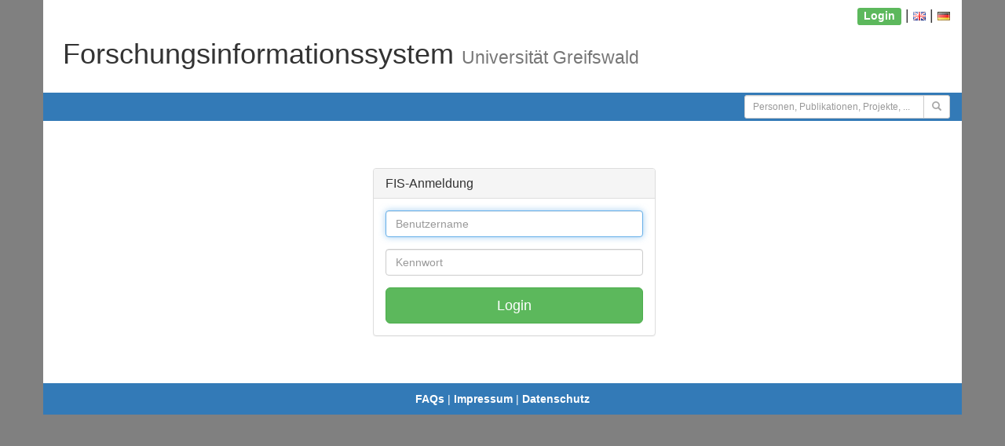

--- FILE ---
content_type: text/html;charset=UTF-8
request_url: https://www.fis.med.uni-greifswald.de/basic-struts/login;jsessionid=0D7558D16C8B5ADCCEC56F3C45B04251
body_size: 2297
content:

	<!DOCTYPE html>
	<html>
	<head>
	<link type="text/css" rel="stylesheet" href="css/bootstrap.min.css" />
	<link type="text/css" rel="stylesheet" href="css/fis.css" />
	<link type="text/css" rel="stylesheet" href="css/bootstrap-multiselect.css" />
	<link type="text/css" rel="stylesheet" href="css/jquery-ui.css" />
	<script type="text/javascript" src="js/jquery.js"></script>
	<script type="text/javascript" src="js/bootstrap.js"></script>
	<script type="text/javascript" src="js/typeahead.js"></script>
	<script type="text/javascript" src="js/validator.js"></script>
	<script type="text/javascript" src="js/jquery.bootpag.min.js"></script>
	<script type="text/javascript" src="js/bootstrap-confirmation.js"></script>
	<script type="text/javascript" src="js/bootstrap-multiselect.js"></script>
	<script type="text/javascript" src="js/jquery-ui.js"></script>
	</head>
	<body style="background-color: gray;">
		<div class="container theme-showcase" role="main" style="background-color: white;">
<div class="row">
	<div class="col-md-12">
		<p>
			<h4 class="text-right">
							<a href="/basic-struts/login;jsessionid=79397CBAFA611FADAD0A0252DC432B40"><span class="label label-success">Login</span></a>
			| <a href='/basic-struts/login;jsessionid=79397CBAFA611FADAD0A0252DC432B40?request_locale=en'><img src="img/gb.gif" alt="English"/></a>
			| <a href='/basic-struts/login;jsessionid=79397CBAFA611FADAD0A0252DC432B40?request_locale=de'><img src="img/de.gif" alt="Deutsch"/></a>
			</h4>			
		</p>
		<h1>
			<span id="home"> &nbsp;Forschungsinformationssystem <small>Universität Greifswald</small></span>
		</h1>
		<br/>
	</div>
</div>

<div class="row bg-primary">
	<div class="col-md-2 col-md-offset-7" style="padding-top: 10px;">
		<span id="search_counts"></span>
	</div>
	<div class="col-md-3" style="padding-top: 3px;padding-bottom: 3px;">
		<div class="input-group input-group-sm">
			<input id="search_text" type="text" class="form-control input-sm typeahead" data-provide="typeahead" placeholder="Personen, Publikationen, Projekte, ..." autocomplete='off' />
			<span class="input-group-btn input-group-sm">
		        <button id="go" class="btn btn-default btn-sm" type="button"><span class="glyphicon glyphicon-search" aria-hidden="true" style="font-size:1em;color:#a7a7a7;"></span></button>
		    </span>
		</div>
	</div>
</div>
<br/>
<br/>

<script type="text/javascript">
	
	
	$(document).ready(function() 
	{

		$("#home").hover(function() {
        	$(this).css('cursor','pointer');
    	});

		$("#home").click(function(e) {
			window.location.href = "/basic-struts/start;jsessionid=79397CBAFA611FADAD0A0252DC432B40";
		});
		
		$("a.tool-tip").tooltip();
		
		document.addEventListener("visibilitychange", (event) => {
			if (document.visibilityState == "visible")
				fireTabChanged();
		});

		var action_map = {};

		$('#search_text').typeahead({
			items: 13,
			minLength: 3,
			source: function (query, result) {
				$.ajax({
					url: "/basic-struts/ajax_search;jsessionid=79397CBAFA611FADAD0A0252DC432B40",
					data: 'query=' + query,            
					dataType: "json",
					type: "POST",
					success: function (json) {
						values = [];
						$.each(json, function (key, row) {
							var length = row.length;
							values.push(query);
							action_map[query] = "/basic-struts/search-browser;jsessionid=79397CBAFA611FADAD0A0252DC432B40"+"?s='"+query+"'";
							$.each(row, function (index, data) {
								if (index === (length - 1)){
									$('#search_counts').html("( " + data.id + " results in " + data.value + " ms )");
								}
								else {	
									values.push(data.value);
									action_map[data.value] = data.action;
								}	
							})
						})
						result($.map(values, function (item) {
							return item;
						}));
					}
				});
			},
			afterSelect: function(item) {
				window.location.href = action_map[item];
				return item;
			},
			matcher: function(item) {
		        return true;
		    }
		})
		
		$('#search_text').click(function() {
			$(this).val('');
			$('#search_counts').empty();
		});
		
		$("#go").click(function(e) {
			search();
		});

		$('#search_text').keypress(function(e) {
		    if(e.which == 13) {
		    	search();
		    }
		});
		
	});

				
	function search()
	{
		var text = $("#search_text").val();
		window.location.href = "/basic-struts/search-browser;jsessionid=79397CBAFA611FADAD0A0252DC432B40"+"?s='"+text+"'";
	}
	
	var tabID = sessionStorage.tabID ? sessionStorage.tabID : sessionStorage.tabID = Math.random();
	
	function fireTabChanged()
	{
		$.ajax({
			url: '/basic-struts/ajax_tab_changed;jsessionid=79397CBAFA611FADAD0A0252DC432B40',
			type: "POST",
		    data : 'tabID='+tabID+'&visibility='+document.visibilityState
		});
	}
		
	function reportError()
	{
		$(".report_admin").html("<img src='img/ajax_loader.gif' />");
		$.ajax({
			url: '/basic-struts/report_error;jsessionid=79397CBAFA611FADAD0A0252DC432B40',
		    success: function (data) {
		    	$('.report_admin').html('(Der Administrator wurde benachrichtigt.)');
		    	$('.report_admin').removeClass("btn-danger").addClass("btn-default").prop("disabled",true);
		    }
		});
	}
		
</script>
	<br/>
	<div class="container">
	    <div class="row vertical-offset-100">
	        <div class="col-md-4 col-md-offset-4">
	    		<div class="panel panel-default">
				  	<div class="panel-heading">
				    	<h3 class="panel-title">FIS-Anmeldung</h3>
				 	</div>
				  	<div class="panel-body">
				    	<form accept-charset="UTF-8" role="form" action="process_login" method="POST">
	                    <fieldset>
				    	  	<div class="form-group">
				    		    <input class="form-control" placeholder="Benutzername" id="user" name="user" type="text" autocomplete='off' value="" >
				    		</div>
				    		<div class="form-group">
				    			<input class="form-control" placeholder="Kennwort" name="password" type="password" value="" autocomplete='off' >
				    		</div>
				    		<input class="btn btn-lg btn-success btn-block" type="submit" value="Login">
				    	</fieldset>
				      	</form>
				    </div>
				</div>
			</div>
		</div>
	</div>
	<br/>
	
	<script type="text/javascript">

		$(document).ready(function() 
		{
			$("#user").focus();	
		});
		
	</script>

<br/>
<div class="row bg-primary">
	<p class="text-center" style="margin-top: 10px;">
		<a href='/basic-struts/faq;jsessionid=79397CBAFA611FADAD0A0252DC432B40' style="color: white !important;"><b>FAQs</b></a> |
		<a href='/basic-struts/impressum;jsessionid=79397CBAFA611FADAD0A0252DC432B40'  style="color: white !important;"><b>Impressum</b></a> |
		<a href='/basic-struts/datasec;jsessionid=79397CBAFA611FADAD0A0252DC432B40'  style="color: white !important;" style="color: #FFFFFF !important;"><b>Datenschutz</b></a>
	</p>
</div>

		</div>
	</body>
	</html>
